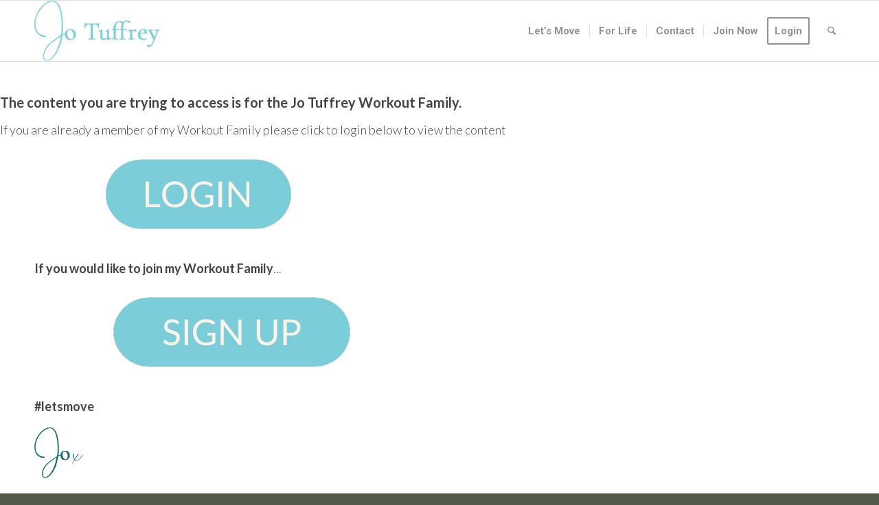

--- FILE ---
content_type: text/css
request_url: https://jotuffrey.com/wp-content/uploads/dynamic_avia/avia_posts_css/post-8296.css?ver=ver-1769027423
body_size: 455
content:
.avia-section.av-ose5w8-2b713d42fbcff093376b55c9511e0620{
background-repeat:no-repeat;
background-image:url(https://jotuffrey.com/wp-content/uploads/Masterpiece-March-banner.jpg);
background-position:50% 50%;
background-attachment:scroll;
}
.avia-section.av-ose5w8-2b713d42fbcff093376b55c9511e0620 .av-section-color-overlay{
opacity:0.9;
background-color:#03b3c6;
}

.flex_column.av-mbj7uw-2138e9eb64c8885542533019f6fe19e0{
border-radius:0px 0px 0px 0px;
padding:0px 0px 0px 0px;
}

#top .av_textblock_section.av-ko0q88-20d18c2ff82baa905e91a2915520da52 .avia_textblock{
font-size:20px;
}

.flex_column.av-grouy0-d25bb71f9f6d67e5c360eb0408dcdc0a{
border-radius:0px 0px 0px 0px;
padding:0px 0px 0px 0px;
}

.flex_column.av-1g6e54-476cfd860d2606a2c774120624ff618b{
border-radius:0px 0px 0px 0px;
padding:0px 0px 0px 0px;
}

#top .hr.hr-invisible.av-c1mlpk-6cf9b73474a486c13f25656e2af55718{
height:50px;
}

#top #wrap_all .avia-button.av-b0fv9k-2948f72445e1806b98dc60353cabfd68{
background-color:#a0db85;
border-color:#a0db85;
transition:all 0.4s ease-in-out;
}
#top #wrap_all .avia-button.av-b0fv9k-2948f72445e1806b98dc60353cabfd68:hover{
background-color:#77f4f4;
color:#ffffff;
transition:all 0.4s ease-in-out;
}
#top #wrap_all .avia-button.av-b0fv9k-2948f72445e1806b98dc60353cabfd68:hover .avia-svg-icon svg:first-child{
fill:#ffffff;
stroke:#ffffff;
}

#top .hr.hr-invisible.av-9lg3aw-8c6f4bc162d26b9cd25e9c592b5bceaf{
height:50px;
}

.avia-image-container.av-7yzr4o-dd15dece22190672a2d94c1498e04a1b img.avia_image{
box-shadow:none;
}
.avia-image-container.av-7yzr4o-dd15dece22190672a2d94c1498e04a1b .av-image-caption-overlay-center{
color:#ffffff;
}

.avia-section.av-5nwpns-64007c97d3a7667d32d29fbce17325b2{
background-color:rgba(163,198,198,0.17);
background-image:unset;
}

.flex_column.av-3q6uq0-3bbac7a19e113772d0211d7056b756ac{
border-radius:0px 0px 0px 0px;
padding:0px 0px 0px 0px;
}



--- FILE ---
content_type: text/css
request_url: https://jotuffrey.com/wp-content/uploads/csshero-static-style-enfold-child-2.css?ver=546
body_size: 5891
content:
@import url("https://fonts.googleapis.com/css?family= Lato|Montserrat|");
.page-id-20173 h1 {
  font-family: Montserrat, sans-serif !important;
  line-height: 1.2;
  font-size: 60px;
  font-weight: 100 !important;
  text-transform: uppercase !important;
  letter-spacing: 0.06rem !important;
}
.page-id-20173 h2 {
  font-family: Theano Didot, serif, sans-serif !important;
  font-family: Montserrat, sans-serif !important;
  line-height: 1.2;
  font-size: 40px;
  font-weight: 100 !important;
  text-transform: uppercase !important;
  letter-spacing: 0.06rem !important;
}
.page-id-20173 h3 {
  font-family: Montserrat, sans-serif !important;
  line-height: 1.2;
  font-size: 26px;
  font-weight: 400 !important;
  text-transform: uppercase !important;
  letter-spacing: 0.06rem !important;
}
.page-id-20173 p {
  font-family: Montserrat, sans-serif !important;
  line-height: 1.3;
  font-size: 15px;
  font-weight: 100 !important;
  text-transform: none !important;
  letter-spacing: 0.07rem !important;
}
.page-id-20173 a {
  font-family: Montserrat, sans-serif !important;
  line-height: 1.4;
  font-size: 14px;
  font-weight: 100 !important;
  text-transform: none !important;
  letter-spacing: 0.06rem !important;
}
.page-id-20027 h1 {
  font-family: Montserrat, sans-serif !important;
  line-height: 1.2;
  font-size: 60px;
  font-weight: 100 !important;
  text-transform: uppercase !important;
  letter-spacing: 0.06rem !important;
}
.page-id-20027 h2 {
  font-family: Theano Didot, serif, sans-serif !important;
  font-family: Montserrat, sans-serif !important;
  line-height: 1.2;
  font-size: 40px;
  font-weight: 100 !important;
  text-transform: uppercase !important;
  letter-spacing: 0.06rem !important;
}
.page-id-20027 h3 {
  font-family: Montserrat, sans-serif !important;
  line-height: 1.2;
  font-size: 26px;
  font-weight: 400 !important;
  text-transform: uppercase !important;
  letter-spacing: 0.06rem !important;
}
.page-id-20027 p {
  font-family: Montserrat, sans-serif !important;
  line-height: 1.3;
  font-size: 15px;
  font-weight: 100 !important;
  text-transform: none !important;
  letter-spacing: 0.07rem !important;
}
.page-id-20027 a {
  font-family: Montserrat, sans-serif !important;
  line-height: 1.4;
  font-size: 14px;
  font-weight: 100 !important;
  text-transform: none !important;
  letter-spacing: 0.06rem !important;
}
.sidebar_left.sidebar a {
  text-align: left;
  font-size: 18px !important;
}
.sidebar_left.sidebar {
  text-align: left;
}
form#rcp_registration_form fieldset.rcp_discounts_fieldset p button#rcp_apply_discount {
  color: #7ccdda !important;
  border: 1px solid #7ccdda !important;
}
#rcp_submit.rcp-button {
  background-color: #7ccdda !important;
}
.rcp_registration_total {
  display: none;
}
.flex_column.av-jyiqktjh-ba533775dcff180e2f526ba75ca00b92 {
  border-style: none !important;
  padding: 20px 20px 0px 20px;
}
.page-id-14843 .main_color .avia-fold-unfold-section .av-fold-button-container:not(.avia-button),
.main_color.avia-fold-unfold-section .av-fold-button-container:not(.avia-button) {
  color: #ffffff;
  font-size: 12px !important;
}
.page-id-17334 .avia-icon-list .iconlist_title {
  text-transform: none !important;
  font-size: 24px !important;
  font-weight: 100;
}
.page-id-18669 .avia-video {
  width: 360px;
  height: 640px !important;
}
.page-id-14991 .avia-video {
  width: 360px;
  height: 640px !important;
}
.page-id-17501 .avia-video {
  width: 360px;
  height: 640px !important;
}
.page-id-2229 .avia-video {
  width: 360px;
  height: 640px !important;
}
.page-id-15096 .avia-video {
  width: 360px;
  height: 640px !important;
}
.page-id-19572 .avia-video {
  width: 360px;
  height: 640px !important;
}
.page-id-21565 .avia-video {
  width: 360px;
  height: 640px !important;
}
.page-id-21517 .avia-video {
  width: 360px;
  height: 640px !important;
}
.page-id-21277 .avia-video {
  width: 360px;
  height: 640px !important;
}
.page-id-17044 .avia-video {
  width: 360px;
  height: 640px !important;
}
.page-id-17144 .avia-video {
  width: 360px;
  height: 640px !important;
}
.page-id-17210 .avia-video {
  width: 360px;
  height: 640px !important;
}
.page-id-17207 .avia-video {
  width: 360px;
  height: 640px !important;
}
#top.page-id-7269 #av_section_1 .av_textblock_section .avia_textblock {
  border-style: solid;
  border-width: 3px;
  border-color: #0cb4c7;
  padding: 40px;
  margin-right: 100px;
  margin-left: 100px;
  background-color: rgba(0, 0, 0, 0.42);
}
html > #top > #wrap_all > #main > div:nth-child(2) > div > main > .post-entry.post-entry-type-page.post-entry-3019 > div > div:nth-child(2) > section > div > p {
  font-size: 16px;
  font-weight: 100;
}
html > #top > #wrap_all > #main > div:nth-child(2) > div > main > .post-entry.post-entry-type-page.post-entry-3019 > div > div:nth-child(2) > section > div > p > a {
  text-decoration: underline;
}
#top.page-id-3019 #main > div.container_wrap:nth-child(2) .av_textblock_section .avia_textblock > p {
  letter-spacing: 0px;
  word-spacing: 0px;
}
html > #top > #wrap_all > #main > #register > div > div > .post-entry.post-entry-type-page.post-entry-10 > div > div:nth-child(5) > section > div > p {
  font-size: 15px;
  font-weight: 100;
}
html > #top > #wrap_all > #main > #register > div > div > .post-entry.post-entry-type-page.post-entry-10 > div > div:nth-child(5) > section > div > p > a {
  text-decoration: underline;
}
#top.page-id-7999 #av_section_4 .av_textblock_section .avia_textblock strong {
  font-size: 30px;
}
#top.page-id-7999 #av_section_3 .av_textblock_section .avia_textblock strong {
  font-size: 26px;
  font-family: Lato;
  letter-spacing: -1px;
  font-weight: 100;
}
#top.page-id-7999 #av_section_5 .av_textblock_section .avia_textblock strong {
  font-size: 26px;
  font-family: Lato;
  letter-spacing: -1px;
  font-weight: 100;
}
#top.page-id-7999 #av_section_6 .av_textblock_section .avia_textblock h2 {
  font-size: 30px;
}
#top.page-id-7999 #av_section_7 .av_textblock_section .avia_textblock strong {
  font-size: 26px;
  font-family: Lato;
  letter-spacing: -1px;
  font-weight: 100;
}
#top.page-id-7999 #av_section_4 .av_textblock_section .avia_textblock {
  font-size: 32px;
  font-weight: 200;
}
#top.page-id-7999 #av_section_8 .av_textblock_section .avia_textblock strong {
  font-size: 30px;
}
#top.page-id-7999 #av_section_6 .av_textblock_section .avia_textblock {
  font-size: 32px;
  font-weight: 200;
}
#top.page-id-7999 #av_section_8 .av_textblock_section .avia_textblock {
  font-size: 32px;
  font-weight: 200;
}
#top.page-id-7999 #av_section_9 .av_textblock_section .avia_textblock strong {
  font-size: 26px;
  font-family: Lato;
  letter-spacing: -1px;
  font-weight: 100;
}
html > #top > #wrap_all > #main > #av_section_1 > div > main > .post-entry.post-entry-type-page.post-entry-7999 > div > div > section:nth-child(1) > div > h2 > span {
  font-size: 36px;
  font-weight: 100;
}
#main .container.template-blog article .entry-title a {
  font-size: 25px;
  font-weight: 100;
}
#main aside.sidebar.sidebar_right .inner_sidebar .widget a {
  font-size: 16px;
  font-weight: 100;
}
#top.page-id-3931 #av_section_3 .av_textblock_section .avia_textblock strong {
  font-size: 30px;
}
.page-id-3931 #av_section_4 .content {
  font-weight: 200;
  font-size: 30px;
}
#top.page-id-3931 #av_section_6 .container {
  font-weight: 200;
  font-size: 30px;
}
#top.page-id-3931 #av_section_8 .container {
  font-weight: 200;
  font-size: 30px;
}
#top.page-id-3931 #av_section_5 .av_textblock_section .avia_textblock strong {
  font-size: 30px;
}
#top.page-id-3931 #av_section_7 .av_textblock_section .avia_textblock strong {
  font-size: 30px;
}
#top.page-id-3931 #av_section_9 .av_textblock_section .avia_textblock strong {
  font-size: 30px;
}
html > #top > #wrap_all > #main > #av_section_1 > div > div:nth-child(2) > main > .post-entry.post-entry-type-page.post-entry-8447 > div > section > div > h1 > span {
  font-size: 61px;
}
html > #top > #wrap_all > #main > #av_section_1 > div > div:nth-child(2) > main > .post-entry.post-entry-type-page.post-entry-8447 > div > section > div > p > span:nth-child(1) {
  font-size: 28px;
  line-height: 30px;
}
html > #top > #wrap_all > #main > #av_section_1 > div > div:nth-child(2) > main > .post-entry.post-entry-type-page.post-entry-8447 > div > section > div > p > span:nth-child(3) {
  font-size: 35px;
  font-weight: 100;
  line-height: 53px;
}
html > #top > #wrap_all > #main > #after_section_1 > div > div > .post-entry.post-entry-type-page.post-entry-8447 > div > div:nth-child(2) > div > #text-8 {
  border-style: solid;
  border-width: 1px;
  border-color: #575659;
  margin-left: -27px;
  padding-left: 27px;
  background-color: rgba(212, 212, 170, 0.34);
  font-size: 17px;
  font-weight: 100 !important;
  font-family: Rubik;
  color: #575659 !important;
  letter-spacing: 1px;
  text-decoration: none;
  font-style: normal;
  text-transform: none;
  line-height: 27px;
}
#main aside.sidebar.sidebar_right .inner_sidebar .widget a:hover {
  color: #0cb4c7;
}
html > #top > #wrap_all > #main > #after_section_1 > div > div > .post-entry.post-entry-type-page.post-entry-2229 > div > div:nth-child(2) > div > #text-7 {
  font-size: 17px;
  line-height: 25px;
  font-family: Lato;
  font-weight: 400 !important;
  color: #8c8f94;
}
.avia-content-slider .slide-meta time {
  visibility: hidden;
}
#top.page-id-8447 #av_section_2 .avia-content-slider:not(.avia-content-slider-element-container) .entry-content-header h3 {
  text-transform: none;
  letter-spacing: -1px;
  font-size: 22px;
  font-weight: 100;
  line-height: 28px;
}
#top.page-id-8447 #after_section_1 .template-blog .entry-content-wrapper .entry-content p {
  text-align: left;
  font-size: 18px;
  line-height: 31px;
}
#top.page-id-8447 #av_section_2 {
  margin-top: -63px;
}
html > #top > #wrap_all > #main > #after_section_1 > div > div > .post-entry.post-entry-type-page.post-entry-8447 > div > div:nth-child(2) {
  background-color: rgba(0, 0, 0, 0) !important;
  border-color: #dddddd;
  border-style: solid;
  border-width: 1px;
  padding-left: 14px;
  padding-right: 14px;
  padding-top: 0px;
}
#top.single-post #main > div.container_wrap:nth-child(2) .avia-button.avia-button-fullwidth {
  line-height: 27px;
  padding: 13px;
}
#main aside.sidebar.sidebar_right .inner_sidebar .widget h3:not(.widget-title) {
  text-transform: uppercase;
  letter-spacing: 0px;
  text-align: left;
}
html > #top > #wrap_all > #main > div:nth-child(2) > div > aside > div > #text-11 > div > p > a > span {
  background-color: rgba(0, 0, 0, 0);
}
html > #top > #wrap_all > #main > div:nth-child(2) > div > aside > div > #text-11 > div > p > a > img {
  margin-top: -58px;
}
html > #top > #wrap_all > #main > div:nth-child(2) > div > aside > div > #text-11 > div > p > a > span:hover {
  background-color: rgba(0, 0, 0, 0);
}
html > #top > #wrap_all > #main > div:nth-child(2) > div > aside > div > #text-11 > div > p > a:hover {
  background-color: rgba(0, 0, 0, 0);
}
.avia-menu.av_menu_icon_beside {
  padding-right: 5px;
}
#top.page-id-8394 #after_section_1 .av-masonry .av-masonry-date {
  display: none;
}
html > #top > #wrap_all > #main > #av_section_1 > div > div:nth-child(2) > main > .post-entry.post-entry-type-page.post-entry-9410 > div > div > section > div > p:nth-child(1) > span {
  font-size: 66px;
  line-height: 36px;
  font-weight: 100;
}
html > #top > #wrap_all > #main > #av_section_1 > div > div:nth-child(2) > main > .post-entry.post-entry-type-page.post-entry-9410 > div > div > section > div > p:nth-child(2) > span {
  font-size: 36px;
  font-weight: 100;
}
html > #top > #wrap_all > #main > #av_section_1 > div > div:nth-child(2) > main > .post-entry.post-entry-type-page.post-entry-9410 > div > div {
  background-color: rgba(121, 132, 145, 0.47);
  border-color: rgba(255, 255, 255, 0.52);
  border-style: solid;
  border-width: 2px;
}
html > #top > #wrap_all > #main > #av_section_1 > div > div:nth-child(2) > main > .post-entry.post-entry-type-page.post-entry-10 > div > div {
  background-color: rgba(121, 132, 145, 0.47);
  border-color: rgba(255, 255, 255, 0.52);
  border-style: solid;
  border-width: 2px;
}
html > #top > #wrap_all > #main > #av_section_1 > div > div:nth-child(2) > main > .post-entry.post-entry-type-page.post-entry-10 > div > div > section > div > p:nth-child(1) > span {
  font-size: 66px;
  line-height: 36px;
  font-weight: 100;
}
html > #top > #wrap_all > #main > #av_section_1 > div > div:nth-child(2) > main > .post-entry.post-entry-type-page.post-entry-10 > div > div > section > div > p:nth-child(2) > span {
  font-size: 36px;
  font-weight: 100;
}
html > #top > #wrap_all > #main > #av_section_1 > div > main > .post-entry.post-entry-type-page.post-entry-4641 > div > section > div > p:nth-child(3) > strong > span {
  font-size: 23px;
}
html > #top > #wrap_all > #main > #av_section_1 > div > main > .post-entry.post-entry-type-page.post-entry-4641 > div > section > div > p:nth-child(4) > strong > span {
  font-size: 24px;
}
html > #top > #wrap_all > #main > #av_section_1 > div > main > .post-entry.post-entry-type-page.post-entry-4641 > div > section > div > p:nth-child(5) > strong > span {
  font-size: 24px;
}
html > #top > #wrap_all > #main > #av_section_1 > div > main > .post-entry.post-entry-type-page.post-entry-4641 > div > div > section > div > h1 > span {
  font-weight: 900;
}
html > #top > #wrap_all > #main > #av_section_1 > div > main > .post-entry.post-entry-type-page.post-entry-4641 > div > div > section > div > h2 > span {
  font-weight: 900;
}
#top.page-id-4641 #av_section_1 .av_textblock_section .avia_textblock > p {
  font-size: 24px;
}
html > #top > #wrap_all > #main > #after_section_1 > div > div > .post-entry.post-entry-type-page.post-entry-2229 > div > div:nth-child(1) > section > div > h3 > div:nth-child(11) > p > strong > strong > span {
  font-weight: 100;
}
#top.page-id-2229 #after_section_1 .av_textblock_section .avia_textblock p {
  font-weight: 100;
}
html > #top > #wrap_all > #main > #after_section_1 > div > div > .post-entry.post-entry-type-page.post-entry-2229 > div > div > section > div > div:nth-child(10) > p > strong > strong > span {
  font-weight: 100;
}
#top.page-id-2229 #av_section_2 .av_textblock_section .avia_textblock > p {
  font-weight: 100;
}
#top.page-id-2229 #av_section_3 .av_textblock_section .avia_textblock > p {
  font-weight: 100;
}
#top.page-id-2229 #av_section_4 .av_textblock_section .avia_textblock > p {
  font-weight: 100;
}
#top.page-id-2229 #av_section_5 .av_textblock_section .avia_textblock > p {
  font-weight: 100;
}
#top.page-id-2229 #av_section_6 .av_textblock_section .avia_textblock > p {
  font-weight: 100;
}
#top.page-id-2229 #av_section_7 .av_textblock_section .avia_textblock > p {
  font-weight: 100;
}
#top.page-id-10164 #av_section_3 .av_textblock_section .avia_textblock strong {
  font-size: 30px;
}
#top.page-id-10164 #av_section_5 .av_textblock_section .avia_textblock strong {
  font-size: 30px;
}
#top.page-id-10164 #av_section_7 .av_textblock_section .avia_textblock strong {
  font-size: 30px;
}
#top.page-id-10164 #av_section_2 .av_textblock_section .avia_textblock strong {
  font-size: 30px;
}
#top.page-id-10164 #av_section_4 .av_textblock_section .avia_textblock strong {
  font-size: 30px;
}
#top.page-id-10164 #av_section_6 .av_textblock_section .avia_textblock strong {
  font-size: 30px;
}
#top.page-id-10164 #av_section_5 .av_textblock_section .avia_textblock > p {
  font-size: 30px;
  line-height: 43px;
}
#top.page-id-10164 #av_section_7 .av_textblock_section .avia_textblock > p {
  font-size: 30px;
  line-height: 43px;
}
#top.page-id-10164 #av_section_3 .av_textblock_section .avia_textblock > p {
  font-size: 30px;
  line-height: 43px;
}
#top.page-id-3931 #av_section_2 .av_textblock_section .avia_textblock strong {
  font-size: 30px;
}
#top.page-id-3931 #av_section_4 .av_textblock_section .avia_textblock strong {
  font-size: 30px;
}
#top.page-id-3931 #av_section_6 .av_textblock_section .avia_textblock strong {
  font-size: 30px;
}
#top.page-id-3931 #av_section_4 .av_textblock_section .avia_textblock > p {
  font-size: 18px;
  line-height: 30px;
  font-weight: 100;
}
#top.page-id-3931 #av_section_3 .av_textblock_section .avia_textblock > p {
  font-size: 30px;
  line-height: 40px;
  font-weight: 300;
}
#top.page-id-3931 #av_section_5 .av_textblock_section .avia_textblock > p {
  font-size: 30px;
  line-height: 40px;
  font-weight: 300;
}
#top.page-id-3931 #av_section_6 .av_textblock_section .avia_textblock > p {
  font-size: 18px;
  line-height: 30px;
  font-weight: 100;
}
#top.page-id-3931 #av_section_7 .av_textblock_section .avia_textblock > p {
  font-size: 30px;
  line-height: 40px;
  font-weight: 300;
}
#top.page-id-3931 #av_section_8 .av_textblock_section .avia_textblock > p {
  font-size: 18px;
  line-height: 30px;
  font-weight: 100;
}
#top.page-id-10466 #av_section_1 .avia-image-container img {
  margin-top: -500px;
  transform: scale(1.24);
}
#top .flex_column.av-krvz7q8q-12023cb8e5d275bf09060c0a8323294e {
  margin-right: -40px;
}
#top .flex_column.av-3s8rapu-e8814990d36218464ba6ea1cd608cf2c {
  margin-right: 5px;
}
#top .flex_column.av-krvz7q8q-f3ebfc7b8adcce2c9b3fb49f46ff4894 {
  margin-right: 5px;
}
#top .flex_column.av-30228f6-d7f44e58a79efafa5ca5d9461a2fe8c6 {
  margin-right: 5px;
}
#top .flex_column.av-28xgwua-c293ac71695ddab1ec0b558d8f846778 {
  margin-right: 5px;
}
#top .flex_column.av-1btroea-6da363fcb089dd515f671c296f7cb12e {
  margin-right: -20px;
}
#top.page-id-10466 #av_section_1 .av_textblock_section .avia_textblock h1 {
  font-size: 45px;
}
html > #top > #wrap_all > #main > #av_section_1 > div > main > .post-entry.post-entry-type-page.post-entry-10466 > div > div:nth-child(1) > section:nth-child(2) > div > p {
  font-size: 25px;
}
#top .flex_column.av-10bkeua-7695e8869cc6e0b5f3ffe7830ee4e27d {
  font-size: 28px;
  font-weight: 100;
  color: #000000;
  margin-right: -14px;
  margin-left: 72px;
}
#top .flex_column.av-22q4hu-da9bf0eda777792a6672c836cbb0f37e {
  margin-right: -77px;
  margin-left: 39px;
}
html > #top > #wrap_all > #main > #av_section_1 > div > div > main > .post-entry.post-entry-type-page.post-entry-10466 > div > div:nth-child(1) > section:nth-child(1) > div > p {
  font-size: 25px;
  font-weight: 100;
  color: #000000;
}
#top .flex_column.av-1sh91eq-fc76252ac0908fa353dceb62e775245f {
  margin-top: -61px;
}
#top .flex_column.av-30ntz6-e9a33dba738423a190baea7beaab5439 {
  margin-top: -21px;
}
#top.page-id-10466 #av_section_2 .av_textblock_section .avia_textblock > p {
  font-size: 25px;
  line-height: 50px;
  font-weight: 100;
  color: #444444;
  margin-right: 15px;
  margin-top: 15px;
}
html > #top > #wrap_all > #main > #av_section_2 > div:nth-child(2) > div > .post-entry.post-entry-type-page.post-entry-10466 > div > div:nth-child(1) > section > div > p {
  margin-left: 42px;
}
#top.page-id-10466 #av_section_3 {
  margin-top: -21px;
  margin-bottom: -10px;
}
html > #top > #wrap_all > #main > #av_section_2 > div > div > .post-entry.post-entry-type-page.post-entry-10466 > div > div:nth-child(6) > section > div > p {
  margin-left: 100px;
  margin-right: -13px;
  background-color: rgba(224, 136, 236, 0.06);
}
html > #top > #wrap_all > #main > #av_section_2 > div > div > .post-entry.post-entry-type-page.post-entry-10466 > div > div:nth-child(7) > section > div > p {
  margin-left: 68px;
  background-color: rgba(224, 136, 236, 0.06);
  margin-right: 55px;
}
.main_color b {
  margin-top: -40px;
}
html > #top > #wrap_all > #main > #av_section_2 > div > div > .post-entry.post-entry-type-page.post-entry-10466 > div > section > div > p:nth-child(3) {
  font-weight: 100;
}
html > #top > #wrap_all > #main > #av_section_3 > div > div > .post-entry.post-entry-type-page.post-entry-10466 > div > div:nth-child(7) {
  font-size: 28px;
}
html > #top > #wrap_all > #main > #av_section_3 > div > div > .post-entry.post-entry-type-page.post-entry-10466 > div > div:nth-child(6) > section > div > p {
  font-size: 28px;
  line-height: 52px;
}
#top.page-id-10466 #av_section_4 .content {
  margin-bottom: -68px;
}
html > #top > #wrap_all > #main > #av_section_3 > div > div > .post-entry.post-entry-type-page.post-entry-10466 > div > div:nth-child(7) > section > div > p {
  line-height: 52px;
}
html > #top > #wrap_all > #main > #av_section_6 > div > div > .post-entry.post-entry-type-page.post-entry-10466 > div > div:nth-child(1) > section > div > p:nth-child(1) {
  color: #ea9fe9;
  font-weight: 100;
  margin-top: 10px;
  margin-bottom: -48px;
}
html > #top > #wrap_all > #main > #av_section_6 > div > div > .post-entry.post-entry-type-page.post-entry-10466 > div > div:nth-child(11) > section > div > p:nth-child(1) {
  color: #0cb4c7;
  font-weight: 100;
  margin-top: 10px;
  margin-bottom: -48px;
}
html > #top > #wrap_all > #main > #av_section_5 > div > div > .post-entry.post-entry-type-page.post-entry-10466 > div > div:nth-child(1) > section > div > p:nth-child(1) {
  margin-top: -16px;
  padding-top: -3px;
}
#top.page-id-10466 #av_section_5 .av_textblock_section .avia_textblock h2 {
  margin-top: 13px;
}
#top.page-id-10466 #av_section_6 .content {
  margin-top: -6px;
  margin-bottom: -64px;
}
html > #top > #wrap_all > #main > #av_section_7 > div > div > .post-entry.post-entry-type-page.post-entry-10466 > div > div:nth-child(1) > section > div > h2 {
  margin-top: -6px;
}
html > #top > #wrap_all > #main > #av_section_10 > div > div > .post-entry.post-entry-type-page.post-entry-10466 > div > div:nth-child(1) > section > div > h2 {
  margin-top: 18px;
}
html > #top > #wrap_all > #main > #av_section_12 > div > div > .post-entry.post-entry-type-page.post-entry-10466 > div > div:nth-child(1) > section > div > h2 {
  margin-top: -79px;
}
#top.page-id-10 #register .av_textblock_section .avia_textblock > p {
  font-size: 21px;
  line-height: 28px;
}
#top.page-id-10 #register .av_textblock_section .avia_textblock strong {
  font-size: 19px;
}
html > #top > #wrap_all > #main > #register > div > div > .post-entry.post-entry-type-page.post-entry-10 > div > div:nth-child(5) > section > div > p:nth-child(3) > strong {
  font-size: 18px;
}
html > #top > #wrap_all > #main > #register > div > div > .post-entry.post-entry-type-page.post-entry-10 > div > div:nth-child(5) > section > div > p:nth-child(3) {
  font-size: 18px;
  font-weight: 100;
}
html > #top > #wrap_all > #main > #register > div > div > .post-entry.post-entry-type-page.post-entry-10 > div > div:nth-child(5) > section > div > p:nth-child(5) {
  font-size: 18px;
  font-weight: 100;
}
html > #top > #wrap_all > #main > #register > div > div > .post-entry.post-entry-type-page.post-entry-10 > div > div:nth-child(5) > section > div > p:nth-child(9) {
  font-size: 19px;
  font-weight: 100;
}
html > #top > #wrap_all > #main > #register > div > div > .post-entry.post-entry-type-page.post-entry-10 > div > div:nth-child(5) > section > div > p:nth-child(10) > span {
  font-weight: 100;
  font-size: 18px;
}
html > #top > #wrap_all > #main > #av_section_11 > div > div > .post-entry.post-entry-type-page.post-entry-10466 > div > section > div > h2 {
  margin-top: 18px;
  margin-bottom: 42px;
}
#top.page-id-10466 #av_section_9 .av_textblock_section .avia_textblock > p {
  margin-bottom: -56px;
}
html > #top > #wrap_all > #main > #av-tab-section-1 > div > div:nth-child(1) > a:nth-child(1) > span:nth-child(2) > span {
  color: #000000;
  font-size: 15px;
}
html > #top > #wrap_all > #main > #av-tab-section-1 > div > div:nth-child(1) > a:nth-child(3) > span:nth-child(2) > span {
  color: #000000;
  font-size: 15px;
}
html > #top > #wrap_all > #main > #av-tab-section-1 > div > div:nth-child(1) > a:nth-child(4) > span:nth-child(2) > span {
  color: #000000;
  font-size: 15px;
}
html > #top > #wrap_all > #main > #av-tab-section-1 > div > div:nth-child(1) > a:nth-child(5) > span:nth-child(2) > span {
  color: #000000;
  font-size: 15px;
}
html > #top > #wrap_all > #main > #av-tab-section-1 > div > div:nth-child(1) > a:nth-child(6) > span:nth-child(2) > span {
  color: #000000;
  font-size: 15px;
}
html > #top > #wrap_all > #main > #av-tab-section-1 > div > div:nth-child(1) > a:nth-child(2) > span:nth-child(2) > span {
  color: #000000;
  font-size: 15px;
}
html > #top > #wrap_all > #main > #av_section_5 > div > div > .post-entry.post-entry-type-page.post-entry-1220 > div > div:nth-child(2) {
  padding: 2px;
}
#top.page-id-1341 #av_section_1 .avia-button:not(.avia-button-fullwidth) {
  margin-right: -720px;
  margin-top: 30px;
}
html > #top > #wrap_all > #main > #after_section_4 > div > div > .post-entry.post-entry-type-page.post-entry-2319 > div > div:nth-child(4) > section > div > h2 {
  margin-right: -100px;
}
html > #top > #wrap_all > #main > #after_section_4 > div {
  margin-top: 0px;
  margin-right: -63px;
}
html > #top > #wrap_all > #main > #after_section_4 > div > div {
  margin-left: -220px;
}
html > #top > #wrap_all > #main > #av-tab-section-1 > div > div:nth-child(1) {
  padding-bottom: 15px;
}
html > #top > #wrap_all > #main > #av_section_9 > div > div > .post-entry.post-entry-type-page.post-entry-10466 > div > section > div > p {
  margin-bottom: -82px;
}
html > #top > #wrap_all > #main > #av_section_9 > div > div > .post-entry.post-entry-type-page.post-entry-10466 > div > section > div > h2 > img {
  position: relative;
  bottom: -10px;
  right: 0px;
}
html > #top > #wrap_all > #main > #av_section_4 > div > div > .post-entry.post-entry-type-page.post-entry-10466 > div > div:nth-child(6) > section > div > p {
  margin-left: -100px;
}
html > #top > #wrap_all > #main > #av_section_3 > div > div {
  margin-top: -11px;
  margin-bottom: -98px;
}
html > #top > #wrap_all > #main > #av_section_3 > div > div > .post-entry.post-entry-type-page.post-entry-10697 > div > section > div > h2 > img {
  position: relative;
  top: 8px;
}
html > #top > #wrap_all > #main > #av_section_3 > div > div {
  margin-bottom: -79px;
}
html > #top > #wrap_all > #main > #register > div > div > .post-entry.post-entry-type-page.post-entry-10466 > div > div:nth-child(3) > section > div > #rcp_registration_form > div:nth-child(5) > table > thead > tr > th:nth-child(1) {
  color: #ffffff;
}
#top.page-id-9720 #after_section_1 .av_textblock_section .avia_textblock p {
  font-weight: 100;
}
html > #top > #wrap_all > #main > #av_section_1 > div > div > main > .post-entry.post-entry-type-page.post-entry-10466 > div > div:nth-child(1) > section:nth-child(1) > div > p:nth-child(1) > strong > span {
  font-size: 19px;
}
html > #top > #wrap_all > #main > #av_section_1 > div > div > main > .post-entry.post-entry-type-page.post-entry-10466 > div > div:nth-child(1) > section:nth-child(1) > div > h1 {
  margin-top: 31px;
}
html > #top > #wrap_all > #main > #av_section_3 > div > div > .post-entry.post-entry-type-page.post-entry-10697 > div {
  margin-bottom: -24px;
}
html > #top > #wrap_all > #main > #av_section_3 > div > div > .post-entry.post-entry-type-page.post-entry-10466 > div > section > div > h2 {
  margin-bottom: 78px;
}
#top.page-id-10466 #av_section_9 .av_textblock_section .avia_textblock > p {
  margin-bottom: 7px;
}
#top.page-id-10466 #av_section_10 .content {
  margin-bottom: -3px;
}
#main .container.template-blog article .entry-content .wp-caption .wp-caption-text {
  line-height: 29px;
  font-size: 15px;
  font-weight: 100;
}
html > #top > #wrap_all > #main > #av_section_4 > div > div > .post-entry.post-entry-type-page.post-entry-11815 > div > div > section:nth-child(1) > div > h2 > strong {
  font-size: 40px;
  line-height: 44px;
  font-weight: 100;
}
html > #top > #wrap_all > #main > #av_section_5 > div > div > .post-entry.post-entry-type-page.post-entry-11815 > div > div:nth-child(1) > section > div > h2 > strong {
  font-weight: 100;
  font-size: 40px;
  line-height: 44px;
}
html > #top > #wrap_all > #main > #av_section_3 > div > div > .post-entry.post-entry-type-page.post-entry-11969 > div > section > div > h2 {
  margin-top: -30px;
}
html > #top > #wrap_all > #main > #av_section_1 > div > div > main > .post-entry.post-entry-type-page.post-entry-11969 > div > div:nth-child(1) > section:nth-child(1) > div > h1 {
  font-family: Raleway !important;
  font-weight: 900;
}
html > #top > #wrap_all > #main > #av-tab-section-1 > div > div:nth-child(1) {
  margin-top: -60px;
}
html > #top > #wrap_all > #main > #av_section_10 {
  margin-top: -43px;
  margin-bottom: -55px;
}
html > #top > #wrap_all > #main > #av_section_10 > div > div > .post-entry.post-entry-type-page.post-entry-11969 > div > section > div > h2 > img {
  transform-origin: center;
  transform: scale(0.84) translate(0px, 40px);
}
html > #top > #wrap_all > #main > #av_section_1 > div > div > main > .post-entry.post-entry-type-page.post-entry-11969 > div > div:nth-child(1) > section:nth-child(1) > div > h1 > span {
  font-family: Arial, Helvetica, sans-serif !important;
  font-size: 47px;
}
html > #top > #wrap_all > #main > #av_section_3 > div > div > .post-entry.post-entry-type-page.post-entry-10697 > div {
  margin-bottom: 8px;
}
html > #top > #wrap_all > #main > #av_section_6 > div > div > .post-entry.post-entry-type-page.post-entry-11969 > div > div:nth-child(1) > section > div > p:nth-child(1) > strong > span {
  font-size: 30px;
}
html > #top > #wrap_all > #main > #av_section_12 > div > div > .post-entry.post-entry-type-page.post-entry-11969 > div > section > div > p > strong > span {
  font-size: 30px;
}
html > #top > #wrap_all > #main > #av_section_1 > div > div > main > .post-entry.post-entry-type-page.post-entry-11969 > div > div:nth-child(1) > section:nth-child(1) > div > p:nth-child(2) {
  margin-right: 21px;
}
html > #top > #wrap_all > #main > #av_section_1 > div > div > main > .post-entry.post-entry-type-page.post-entry-11969 > div > div:nth-child(1) > section:nth-child(2) > div > p:nth-child(1) > img {
  margin-top: 18px;
}
html > #top > #wrap_all > #main > #av_section_1 > div > div > main > .post-entry.post-entry-type-page.post-entry-11969 > div > div:nth-child(1) > section:nth-child(2) > div > p:nth-child(2) {
  margin-top: -17px;
  font-size: 15px;
}
html > #top > #wrap_all > #main > #av_section_14 > div > div > .post-entry.post-entry-type-page.post-entry-11969 > div > div:nth-child(2) > div > div > div > img {
  margin-top: -100px;
  transform: scale(1.22);
}
html > #top > #wrap_all > #main > #av_section_6 > div:nth-child(2) > div > .post-entry.post-entry-type-page.post-entry-11969 > div > div:nth-child(3) > section > div > p {
  font-size: 17px;
  line-height: 26px;
}
html > #top > #wrap_all > #main > #av_section_6 > div:nth-child(2) > div > .post-entry.post-entry-type-page.post-entry-11969 > div > div:nth-child(4) > section > div > p > strong {
  font-size: 17px;
  line-height: 26px;
}
html > #top > #wrap_all > #main > #av_section_6 > div:nth-child(2) > div > .post-entry.post-entry-type-page.post-entry-11969 > div > div:nth-child(5) > section > div > p {
  font-size: 17px;
  line-height: 26px;
}
html > #top > #wrap_all > #main > #av_section_6 > div:nth-child(2) > div > .post-entry.post-entry-type-page.post-entry-11969 > div > div:nth-child(8) > section > div > p {
  font-size: 17px;
  line-height: 26px;
}
html > #top > #wrap_all > #main > #av_section_6 > div:nth-child(2) > div > .post-entry.post-entry-type-page.post-entry-11969 > div > div:nth-child(9) > section > div > p {
  font-size: 17px;
  line-height: 26px;
}
#top.page-id-11969 #after_section_2 .content {
  display: none;
}
html > #top > #wrap_all > #main > #av_section_8 > div > div {
  margin-top: -53px;
}
html > #top > #wrap_all > #main > #av_section_9 > div > div {
  margin-top: -34px;
}
html > #top > #wrap_all > #main > #av_section_8 > div > div > .post-entry.post-entry-type-page.post-entry-11969 > div > section > div {
  margin-top: 46px;
}
html > #top > #wrap_all > #main > #av_section_8 > div {
  margin-top: 41px;
}
html > #top > #wrap_all > #main > #after_section_1 > div > div {
  margin-top: -100px;
}
html > #top > #wrap_all > #main > #av_section_1 > div > main > .post-entry.post-entry-type-page.post-entry-11969 > div > div > section:nth-child(1) > div > h1 > span {
  font-weight: 900;
  letter-spacing: 0px;
}
html > #top > #wrap_all > #main > #av-tab-section-1 > div > div:nth-child(1) {
  margin-top: -27px;
}
.page-id-11969 #av_section_8 {
  margin-top: -51px;
  margin-bottom: -69px;
}
.page-id-2229 .flex_column.avia-link-column {
  margin-top: 80px;
}
.page-id-9720 #after_section_1 .container {
  margin-top: 60px;
}
.page-id-8447 #after_section_1 .content {
  margin-top: 0px;
}
#top.page-id-8447 #after_section_1 .content {
  margin-top: 0px !important;
}
.page-id-9312 #after_section_1 .content {
  margin-top: 0px;
  padding-top: 150px;
}
.page-id-2229 #after_section_1 .content {
  padding-top: 130px;
}
html > #top > #wrap_all > #main > #after_section_1 > div > div {
  padding-top: 100px;
}
#top.page-id-11969 #av_section_1 .av_textblock_section .avia_textblock a {
  position: relative;
  left: -167px;
}
#top.page-id-11969 #av_section_1 .av_textblock_section .avia_textblock > p {
  font-size: 20px;
  line-height: 32px;
}
html > #top > #wrap_all > #main > #av_section_6 > div:nth-child(2) > div > .post-entry.post-entry-type-page.post-entry-11969 > div > div:nth-child(4) > section > div > p {
  font-size: 17px;
  line-height: 26px;
}
html > #top > #wrap_all > #main > #register > div > div > .post-entry.post-entry-type-page.post-entry-10 > div > div:nth-child(6) > section > div > #rcp_registration_form > div:nth-child(5) > table > thead > tr > th:nth-child(1) {
  color: #F8F8F8;
}
html > #top > #wrap_all > #main > #av_section_1 > div > main > .post-entry.post-entry-type-page.post-entry-11969 > div > div > section:nth-child(2) > div > div:nth-child(3) > div > a {
  margin-left: -120px;
}
html > #top > #wrap_all > #main > #register > div > div > .post-entry.post-entry-type-page.post-entry-11969 > div > div:nth-child(2) > section > div > #rcp_registration_form > div:nth-child(5) > table > thead > tr > th:nth-child(1) {
  color: #F8F8F8;
}
html > #top > #wrap_all > #main > #av_section_6 > div > div:nth-child(2) > div > .post-entry.post-entry-type-page.post-entry-9410 > div > div:nth-child(2) > div:nth-child(2) > a {
  border-radius: 10px;
  padding: 18px;
  font-size: 13px;
}
html > #top > #wrap_all > #main > #av_section_6 > div > div:nth-child(2) > div > .post-entry.post-entry-type-page.post-entry-9410 > div > div:nth-child(2) > div:nth-child(2) > a > span {
  font-size: 21px;
  font-weight: 800;
}
.main_color.iconbox_top .iconbox_content {
  border-radius: 28px;
  background-color: #DAF1FF;
}
.page-id-9410 #after_section_3 .av_textblock_section .avia_textblock strong {
  font-size: 32px;
  line-height: 23px !important;
  color: #ffffff;
  font-weight: 100;
  font-family: Arial, Helvetica, sans-serif;
}
#top.page-id-9410 #after_section_3 .avia-button:not(.avia-button-fullwidth) {
  border-radius: 16px;
  background-color: rgba(255, 255, 255, 0.47);
  border-width: 1px;
  border-color: #0cb4c7;
  margin-bottom: 41px;
  margin-top: 15px;
  padding: 21px;
}
#top.page-id-9410 #after_section_3 .avia-button:not(.avia-button-fullwidth) span.avia_iconbox_title {
  color: rgba(63, 63, 63, 0.78);
  font-family: Arial, Helvetica, sans-serif;
  font-weight: 100;
  line-height: 19px;
  font-size: 20px;
  letter-spacing: 0px;
}
html > #top > #wrap_all > #main > #after_section_3 > div > div > .post-entry.post-entry-type-page.post-entry-9410 > div > div:nth-child(1):hover {
  background-color: rgba(12, 180, 199, 0.53) !important;
}
html > #top > #wrap_all > #main > #after_section_3 > div > div > .post-entry.post-entry-type-page.post-entry-9410 > div > div:nth-child(2):hover {
  background-color: rgba(12, 201, 15, 0.49);
}
html > #top > #wrap_all > #main > #after_section_3 > div > div > .post-entry.post-entry-type-page.post-entry-9410 > div > div:nth-child(6):hover {
  background-color: rgba(232, 127, 232, 0.47);
}
html > #top > #wrap_all > #main > #after_section_3 > div > div > .post-entry.post-entry-type-page.post-entry-9410 > div > div:nth-child(5):hover {
  background-color: rgba(226, 83, 220, 0.32);
}
#top.page-id-9410 #av_section_10 .hr .av-seperator-icon {
  color: #0cb4c7;
}
#top.page-id-13419 #av_section_1 .av_textblock_section .avia_textblock h1 {
  line-height: 60px;
  font-size: 63px;
  font-weight: 100;
  color: #0cb4c7;
}
html > #top > #wrap_all > #main > #av_section_1 > div > main > .post-entry.post-entry-type-page.post-entry-13419 > div > div > section > div > h1:nth-child(2) {
  color: #696969;
}
html > #top > #wrap_all > #main > #after_section_1 > div > div > .post-entry.post-entry-type-page.post-entry-13419 > div {
  font-size: 22px;
}
html > #top > #wrap_all > #main > #after_section_2 > div > div > .post-entry.post-entry-type-page.post-entry-13419 > div {
  font-size: 22px;
}
html > #top > #wrap_all > #main > #after_section_3 > div > div > .post-entry.post-entry-type-page.post-entry-13419 > div > section > div {
  font-size: 22px;
}
html > #top > #wrap_all > #main > #after_section_4 > div > div > .post-entry.post-entry-type-page.post-entry-13419 > div {
  font-size: 22px;
}
html > #top > #wrap_all > #main > #after_section_2 > div > div > .post-entry.post-entry-type-page.post-entry-9410 > div > div:nth-child(3) > section > div > h2:nth-child(2) {
  font-weight: 900;
  color: rgba(68, 68, 68, 0.78) !important;
  font-size: 40px !important;
  font-family: Tahoma, Geneva, sans-serif;
}
html > #top > #wrap_all > #main > #av_section_1 > div > main > .post-entry.post-entry-type-page.post-entry-9410 > div > div > section > div > div:nth-child(5) > div > div {
  margin-left: -210px;
}
.page-id-13574 #after_section_3 .av_textblock_section .avia_textblock h2 {
  font-weight: 900;
  color: rgba(68, 68, 68, 0.78) !important;
  font-size: 40px !important;
  font-family: Tahoma, Geneva, sans-serif;
}
#top.page-id-13574 #av_section_7 .av_textblock_section .avia_textblock h2 {
  font-weight: 900;
  color: rgba(68, 68, 68, 0.78) !important;
  font-size: 40px !important;
  font-family: Tahoma, Geneva, sans-serif;
}
#top.page-id-13574 #av_section_13 .av_textblock_section .avia_textblock h2 {
  font-weight: 900;
  color: rgba(68, 68, 68, 0.78) !important;
  font-size: 40px !important;
  font-family: Tahoma, Geneva, sans-serif;
}
#top.page-id-13574 #after_section_16 .av_textblock_section .avia_textblock h2 {
  font-weight: 900;
  color: rgba(68, 68, 68, 0.78) !important;
  font-size: 40px !important;
  font-family: Tahoma, Geneva, sans-serif;
}
html > #top > #wrap_all > #main > #av_section_2 > div > div > .post-entry.post-entry-type-page.post-entry-13574 > div > div > section > div > h1 > span {
  font-weight: 900;
  color: rgba(68, 68, 68, 0.78) !important;
  font-size: 68px !important;
  line-height: 77px;
  font-family: Tahoma, Geneva, sans-serif;
}
html > #top > #wrap_all > #main > #av_section_2 > div > div > .post-entry.post-entry-type-page.post-entry-13574 > div > div > section > div > div:nth-child(5) > div > div {
  margin-left: -210px;
}
html > #top > #wrap_all > #main > #av_section_2 > div > div > .post-entry.post-entry-type-page.post-entry-13574 > div > div > section > div > p:nth-child(1) {
  color: #0cb4c7;
  font-weight: 100;
  margin-top: 28px;
  margin-bottom: -42px;
}
#top.page-id-13574 #av_section_3 .avia-image-container img {
  margin-top: 11px;
}
.page-id-13574 .flex_column.avia-link-column:hover {
  background-color: rgba(12, 180, 199, 0.74);
}
#top.page-id-13574 #after_section_4 .av_textblock_section .avia_textblock strong {
  color: #5d5d5d;
  font-size: 37px;
  font-weight: 100;
}
#top.page-id-13574 #after_section_4 .avia-button:not(.avia-button-fullwidth) {
  background-color: #0cb4c7;
  margin-top: 13px;
  margin-bottom: 41px;
  border-radius: 11px;
  border-width: 1px;
  border-color: #ffffff;
}
#top.page-id-13574 #av_section_4 {
  margin-bottom: -59px;
}
html > #top > #wrap_all > #main > #after_section_4 > div > div {
  margin-left: -370px !important;
}
body .flex_column.avia-link-column {
  line-height: 48px;
}
#top.page-id-13574 #av_section_5 .av_textblock_section .avia_textblock strong {
  font-size: 32px;
  color: #3d3d3d;
}
#top.page-id-13574 #av_section_5 .avia-button:not(.avia-button-fullwidth) {
  background-color: #0cb4c7;
  border-radius: 11px;
}
html > #top > #wrap_all > #main > #av_section_5 > div > div > .post-entry.post-entry-type-page.post-entry-13574 > div > div:nth-child(2):hover {
  background-color: rgba(12, 201, 15, 0.38);
}
html > #top > #wrap_all > #main > #av_section_5 > div > div > .post-entry.post-entry-type-page.post-entry-13574 > div > div:nth-child(3):hover {
  background-color: rgba(226, 91, 83, 0.34);
}
html > #top > #wrap_all > #main > #av_section_5 > div > div > .post-entry.post-entry-type-page.post-entry-13574 > div > div:nth-child(4):hover {
  background-color: rgba(232, 127, 232, 0.42);
}
html > #top > #wrap_all > #main > #register > div > div > .post-entry.post-entry-type-page.post-entry-13574 > div > div:nth-child(1) > section > div > h2 > span {
  font-weight: 900;
  color: rgba(68, 68, 68, 0.78) !important;
  font-size: 40px !important;
  font-family: Tahoma, Geneva, sans-serif;
}
html > #top > #wrap_all > #main > #register > div > div > .post-entry.post-entry-type-page.post-entry-13574 > div > div:nth-child(2) > section > div > #rcp_registration_form > div:nth-child(5) > table > thead > tr > th:nth-child(1) {
  color: #ffffff;
}
html > #top > #wrap_all > #main > #register > div > div > .post-entry.post-entry-type-page.post-entry-13574 > div > div:nth-child(2) > section > div > #rcp_registration_form > div:nth-child(5) > table {
  border-style: solid;
  border-width: 2px;
  border-color: #dbdbdb;
}
#top.page-id-13574 #register .av_textblock_section .avia_textblock tr {
  border-style: solid;
  border-width: -2px;
}
html > #top > #wrap_all > #main > #register > div > div > .post-entry.post-entry-type-page.post-entry-13574 > div > div:nth-child(2) > section > div > #rcp_registration_form > div:nth-child(5) > table > tfoot > tr:nth-child(2) {
  border-width: 1px;
  border-color: #ffffff;
}
html > #top > #wrap_all > #main > #register > div > div > .post-entry.post-entry-type-page.post-entry-13574 > div > div:nth-child(2) > section > div > #rcp_registration_form > div:nth-child(5) > table > tfoot > tr:nth-child(1) {
  border-style: none;
  border-top-style: solid;
  border-top-width: 1px;
}
#top.page-id-13574 #register .av_textblock_section .avia_textblock td {
  border-bottom-style: solid;
  border-bottom-width: 1px;
  border-bottom-color: #e0e0e0;
}
html > #top > #wrap_all > #main > #av_section_2 > div > div > .post-entry.post-entry-type-page.post-entry-14843 > div > div > section > div > div:nth-child(3) {
  margin-left: -155px;
  margin-bottom: -43px;
  margin-top: 18px;
}
html > #top > #wrap_all > #main > #av_section_2 > div > div > .post-entry.post-entry-type-page.post-entry-14843 > div > div > section > div > p:nth-child(7) {
  color: #0cb4c7;
  font-size: 17px;
  font-weight: 100;
  line-height: 27px;
}
html > #top > #wrap_all > #main > #av_section_2 > div > div > .post-entry.post-entry-type-page.post-entry-14843 > div > div > section > div > h1 > span > span {
  font-size: 45px !important;
  font-weight: 100;
}
html > #top > #wrap_all > #main > #av_section_2 > div > div > .post-entry.post-entry-type-page.post-entry-14843 > div > div > div > a {
  margin-top: 21px;
}
#top.page-id-14843 #av_section_3 .avia-image-container img {
  margin-top: 44px;
}
html > #top > #wrap_all > #main > #av_section_8 > div > div:nth-child(1) {
  margin-top: 12px;
}
#top.page-id-14843 #av_section_9 .content {
  padding-top: 0;
  padding-bottom: 0;
}
#top.page-id-14843 #av_section_9 {
  background-color: #FFFFFF;
}
html > #top > #wrap_all > #main > #av_section_1 > div > main > .post-entry.post-entry-type-page.post-entry-11969 > div > div > section:nth-child(2) > div > p > em:nth-child(1) > strong {
  font-size: 19px;
  color: #ff0000;
}
#top.page-id-11969 #av_section_8 .content {
  margin-top: -55px !important;
  margin-bottom: 67px;
}
#top.page-id-11969 #av_section_8 {
  margin-top: 0px;
}
html > #top > #wrap_all > #main > #av-tab-section-1 > div > div:nth-child(3) > #av-tab-section-1-1 {
  padding-top: -200px;
  padding: 0px;
}
@media screen and (max-width: 1024px) {
  html > #top > #wrap_all > #main > #av_section_1 > div > main > .post-entry.post-entry-type-page.post-entry-9410 > div > div > section > div > p:nth-child(3) {
    margin-right: -64px;
  }
  html > #top > #wrap_all > #main > #av_section_1 > div > main > .post-entry.post-entry-type-page.post-entry-9410 > div > div > section > div > h1 {
    margin-right: -90px;
  }
  html > #top > #wrap_all > #main > #av_section_1 > div > main > .post-entry.post-entry-type-page.post-entry-9410 > div > div > section > div > div:nth-child(5) > div > div:nth-child(1) {
    margin-right: -120px;
  }
  html > #top > #wrap_all > #main > #av_section_1 > div > main > .post-entry.post-entry-type-page.post-entry-9410 > div > div > section > div > p:nth-child(1) {
    margin-right: -69px;
  }
  html > #top > #wrap_all > #main > #av_section_2 > div > div > .post-entry.post-entry-type-page.post-entry-13574 > div {
    margin-right: -100px;
  }
  html > #top > #wrap_all > #main > #av_section_2 > div > div > .post-entry.post-entry-type-page.post-entry-13574 > div > div > section > div > div:nth-child(5) > div > div {
    margin-right: -100px;
  }
  #top.page-id-13574 #av_section_5 .av_textblock_section .avia_textblock strong {
    font-size: 28px;
    line-height: 21px;
    color: #565656;
  }
  #top.page-id-13574 #av_section_8 .avia-button:not(.avia-button-fullwidth) span.avia_iconbox_title {
    line-height: 31px;
  }
  #top.page-id-14843 #av_section_2 .av_textblock_section .avia_textblock a {
    padding-left: 15px;
    margin-right: -69px;
    margin-left: 100px;
  }
}
@media screen and (max-width: 568px) {
  #top.page-id-10466 #av_section_2 .av_textblock_section .avia_textblock > p {
    line-height: 30px;
    font-size: 24px;
  }
  html > #top > #wrap_all > #main > #av_section_2 > div > div:nth-child(3) > div > .post-entry.post-entry-type-page.post-entry-11969 > div > section:nth-child(1) > div > h1 > span {
    font-size: 37px;
    font-weight: 100;
  }
  html > #top > #wrap_all > #main > #av_section_2 > div > div:nth-child(3) > div > .post-entry.post-entry-type-page.post-entry-11969 > div > section:nth-child(1) > div > p:nth-child(2) {
    font-size: 17px;
    line-height: 25px;
  }
  html > #top > #wrap_all > #main > #av_section_2 > div > div:nth-child(3) > div > .post-entry.post-entry-type-page.post-entry-11969 > div > section:nth-child(1) > div > p:nth-child(3) > strong {
    font-size: 18px;
  }
  html > #top > #wrap_all > #main > #av_section_3 > div > div > .post-entry.post-entry-type-page.post-entry-11969 > div > section > div > h2 > span:nth-child(1) {
    font-size: 28px;
    line-height: 32px;
  }
  html > #top > #wrap_all > #main > #av_section_3 > div > div > .post-entry.post-entry-type-page.post-entry-11969 > div > section > div > h2 > span:nth-child(3) {
    font-size: 32px;
    line-height: 32px;
  }
  html > #top > #wrap_all > #main > #av_section_6 > div:nth-child(2) > div > .post-entry.post-entry-type-page.post-entry-11969 > div > div:nth-child(1) > section > div {
    margin-top: -64px;
  }
  html > #top > #wrap_all > #main > #av_section_4 > div > div > .post-entry.post-entry-type-page.post-entry-11969 > div > section:nth-child(1) > div {
    font-size: 20px;
  }
  html > #top > #wrap_all > #main > #av-tab-section-1 > div > div:nth-child(3) > #av-tab-section-1-1 > div > div > section > div > h2 > b {
    font-size: 30px;
  }
  html > #top > #wrap_all > #main > #av-tab-section-1 > div > div:nth-child(3) > #av-tab-section-1-2 > div > div > section > div > h2 > b {
    font-size: 30px;
  }
  html > #top > #wrap_all > #main > #av-tab-section-1 > div > div:nth-child(3) > #av-tab-section-1-3 > div > div > section > div > h2 > b {
    font-size: 30px;
  }
  html > #top > #wrap_all > #main > #av-tab-section-1 > div > div:nth-child(3) > #av-tab-section-1-4 > div > div > section > div > h2 > b {
    font-size: 30px;
  }
  html > #top > #wrap_all > #main > #av_section_2 > div > div > div > .post-entry.post-entry-type-page.post-entry-11969 > div > section:nth-child(1) > div > h1 > span {
    font-size: 40px;
  }
  html > #top > #wrap_all > #main > #av_section_2 > div > div > div > .post-entry.post-entry-type-page.post-entry-11969 > div > section:nth-child(1) > div > p:nth-child(2) {
    font-size: 18px;
    line-height: 32px;
  }
  html > #top > #wrap_all > #main > #av_section_2 > div > div > div > .post-entry.post-entry-type-page.post-entry-11969 > div > section:nth-child(1) > div > p:nth-child(3) > strong {
    font-size: 18px;
  }
  html > #top > #wrap_all > #main > #av_section_10 > div > div > .post-entry.post-entry-type-page.post-entry-11969 > div > section > div > h2 {
    margin-top: -6px;
  }
  html > #top > #wrap_all > #main > #register > div > div > .post-entry.post-entry-type-page.post-entry-11969 > div > div:nth-child(3) > section > div > p > em {
    font-size: 16px;
    color: #0CB4C7;
    line-height: 23px;
  }
  html > #top > #wrap_all > #main > #register > div > div > .post-entry.post-entry-type-page.post-entry-11969 > div > div:nth-child(3) > section > div > p {
    font-size: 2px;
    line-height: 14px;
  }
  #main .container.template-blog article .entry-title {
    line-height: 35px;
  }
  #socket .sub_menu_socket div {
    font-size: 15px;
  }
  html > #top > #wrap_all > #main > #av_section_2 > div > div:nth-child(3) > div > .post-entry.post-entry-type-page.post-entry-10466 > div > section:nth-child(2) > div > p:nth-child(2) {
    font-size: 18px;
    line-height: 24px;
    font-weight: 100;
  }
  #top.page-id-10466 #av_section_9 .av_textblock_section .avia_textblock h2 {
    margin-top: 63px;
  }
  #top.page-id-10466 #av_section_9 .av_textblock_section .avia_textblock > p {
    margin-bottom: -9px;
  }
  html > #top > #wrap_all > #main > #av_section_2 > div > div:nth-child(3) > div > .post-entry.post-entry-type-page.post-entry-11969 > div > section:nth-child(1) > div > h1 > span {
    font-size: 28px;
    font-weight: 100;
  }
  html > #top > #wrap_all > #main > #after_section_1 > div > div > .post-entry.post-entry-type-page.post-entry-11969 > div > section > div > h1 > span {
    font-weight: 100;
    font-size: 36px;
  }
  html > #top > #wrap_all > #main > #after_section_1 > div > div > .post-entry.post-entry-type-page.post-entry-11969 > div > section > div > p:nth-child(2) {
    font-size: 24px;
    line-height: 28px;
  }
  html > #top > #wrap_all > #main > #after_section_1 > div > div > .post-entry.post-entry-type-page.post-entry-11969 > div > section > div > p:nth-child(3) > strong {
    font-size: 19px;
  }
  html > #top > #wrap_all > #main > #after_section_1 > div > div {
    margin-top: -34px;
  }
  html > #top > #wrap_all > #main > #av_section_2 > div > div > div > .post-entry.post-entry-type-page.post-entry-11969 > div > section > div > p:nth-child(1) {
    margin-top: -20px;
  }
  html > #top > #wrap_all > #main > #av_section_4 > div > div > .post-entry.post-entry-type-page.post-entry-11969 > div > section:nth-child(1) > div > h2 {
    margin-top: -32px;
  }
  html > #top > #wrap_all > #main > #av_section_6 > div:nth-child(2) > div > .post-entry.post-entry-type-page.post-entry-11969 > div > div:nth-child(1) > section > div {
    margin-top: -50px;
  }
  html > #top > #wrap_all > #main > #av_section_6 > div:nth-child(2) > div > .post-entry.post-entry-type-page.post-entry-11969 > div > div:nth-child(3) > section > div > p {
    line-height: 30px;
  }
  html > #top > #wrap_all > #main > #av_section_6 > div:nth-child(2) > div > .post-entry.post-entry-type-page.post-entry-11969 > div > div:nth-child(3) > section > div > p {
    line-height: 30px;
    font-size: 18px;
  }
  html > #top > #wrap_all > #main > #av_section_6 > div:nth-child(2) > div > .post-entry.post-entry-type-page.post-entry-11969 > div > div:nth-child(4) > section > div > p {
    line-height: 30px;
    font-size: 18px;
  }
  html > #top > #wrap_all > #main > #av_section_6 > div:nth-child(2) > div > .post-entry.post-entry-type-page.post-entry-11969 > div > div:nth-child(5) > section > div > p {
    line-height: 30px;
    font-size: 18px;
  }
  html > #top > #wrap_all > #main > #av_section_6 > div:nth-child(2) > div > .post-entry.post-entry-type-page.post-entry-11969 > div > div:nth-child(8) > section > div > p {
    line-height: 30px;
    font-size: 18px;
  }
  html > #top > #wrap_all > #main > #av_section_6 > div:nth-child(2) > div > .post-entry.post-entry-type-page.post-entry-11969 > div > div:nth-child(9) > section > div > p {
    line-height: 30px;
    font-size: 18px;
  }
  html > #top > #wrap_all > #main > #after_section_7 > div > div > .post-entry.post-entry-type-page.post-entry-11969 > div > div > section > div > h2 {
    font-size: 30px;
  }
  html > #top > #wrap_all > #main > #av-tab-section-1 > div > div:nth-child(2) > #av-tab-section-1-1 > div > div > section > div > h2 > b {
    font-size: 30px;
  }
  html > #top > #wrap_all > #main > #av-tab-section-1 > div > div:nth-child(2) > #av-tab-section-1-2 > div > div > section > div > h2 > b {
    font-size: 30px;
  }
  html > #top > #wrap_all > #main > #av-tab-section-1 > div > div:nth-child(2) > #av-tab-section-1-3 > div > div > section > div > h2 > b {
    font-size: 30px;
  }
  html > #top > #wrap_all > #main > #av-tab-section-1 > div > div:nth-child(2) > #av-tab-section-1-4 > div > div > section > div > h2 > b {
    font-size: 30px;
  }
  html > #top > #wrap_all > #main > #av_section_9 > div > div > .post-entry.post-entry-type-page.post-entry-11969 > div > section > div > h2 {
    margin-top: 21px;
  }
  html > #top > #wrap_all > #main > #av_section_9 > div > div > .post-entry.post-entry-type-page.post-entry-11969 > div > section > div > h2 > span {
    font-size: 36px;
  }
  html > #top > #wrap_all > #main > #av_section_10 > div > div > .post-entry.post-entry-type-page.post-entry-11969 > div > section > div > h2 {
    display: none;
  }
  #top.page-id-11969 #av_section_10 .av_textblock_section .avia_textblock img:not(.wp-smiley) {
    display: none;
  }
  #top.page-id-11969 #register .hr {
    display: none;
  }
  #top.page-id-11969 #register .av_textblock_section .avia_textblock h2 {
    margin-top: 22px;
  }
  html > #top > #wrap_all > #main > #after_section_1 > div > div > .post-entry.post-entry-type-page.post-entry-11969 > div > section > div > h1 > span {
    margin-top: 60px;
  }
  #top.page-id-13419 #av_section_2 .av_textblock_section .avia_textblock h1 {
    font-weight: 100;
    color: #0cb4c7;
  }
}
@media screen and (max-width: 320px) {
  html > #top > #wrap_all > #main > #av_section_1 > div > main > .post-entry.post-entry-type-page.post-entry-14843 > div > section:nth-child(1) > div > h1 > span > span {
    font-size: 30px !important;
    letter-spacing: -1px;
    line-height: 25px;
  }
}
@media screen and (max-width: 420px) {
  .avia-section.av-29384y-c0608ac5a3dfcb6093502fbe23250be3 .av-section-color-overlay {
    background-color: #ffffff;
  }
  #top.page-id-9410 #av_section_6 .av_textblock_section .avia_textblock h2 {
    color: rgba(0, 0, 0, 0.78) !important;
    color: #000000;
    background-color: rgba(255, 255, 255, 0.73);
  }
  #top.page-id-9410 #av_section_6 .av_textblock_section .avia_textblock > p {
    color: #000000;
    background-color: rgba(255, 255, 255, 0.66);
  }
  html > #top > #wrap_all > #main > #av_section_1 > div > main > .post-entry.post-entry-type-page.post-entry-9410 > div > div > section > div > p:nth-child(1) {
    margin-right: 50px;
  }
  #top.page-id-13574 #av_section_1 .content {
    padding-top: 0px;
    padding-bottom: 0px;
  }
  #top.page-id-13574 #av_section_1 .av_textblock_section .avia_textblock > p {
    color: #0cb4c7;
  }
  html > #top > #wrap_all > #main > #av_section_1 > div > main > .post-entry.post-entry-type-page.post-entry-13574 > div > div > section > div > p:nth-child(1) {
    font-size: 17px;
    font-weight: 100;
  }
  html > #top > #wrap_all > #main > #av_section_1 > div > main > .post-entry.post-entry-type-page.post-entry-13574 > div > div > section > div > h1 {
    margin-top: 26px;
    margin-bottom: 33px;
  }
  html > #top > #wrap_all > #main > #av_section_1 > div > main > .post-entry.post-entry-type-page.post-entry-13574 > div > div > section > div > h1 > span {
    color: #ffffff !important;
    font-weight: 900;
  }
  html > #top > #wrap_all > #main > #av_section_1 > div > main > .post-entry.post-entry-type-page.post-entry-13574 > div > div > section > div > p:nth-child(1) {
    font-size: 16px;
    line-height: 23px;
    color: #ffffff;
  }
  html > #top > #wrap_all > #main > #av_section_1 > div > div:nth-child(2) > main > .post-entry.post-entry-type-page.post-entry-13574 > div > div > section > div > p:nth-child(1) {
    font-size: 17px;
    font-weight: 100;
    color: #808080;
    line-height: 26px;
    margin-right: -20px;
    margin-left: -20px;
  }
  html > #top > #wrap_all > #main > #av_section_1 > div > div:nth-child(2) > main > .post-entry.post-entry-type-page.post-entry-13574 > div > div > section > div > h1 > span {
    color: #ffffff !important;
    font-weight: 100;
    font-family: Tahoma, Geneva, sans-serif;
    font-size: 49px !important;
  }
  html > #top > #wrap_all > #main > #av_section_1 > div > div:nth-child(2) > main > .post-entry.post-entry-type-page.post-entry-13574 > div > div > section > div > p:nth-child(3) {
    line-height: 28px;
    color: #ffffff;
    font-weight: 100;
    padding-top: 13px;
    margin-bottom: 59px;
  }
  #top.page-id-13574 #after_section_4 .content {
    margin-left: -89px !important;
  }
  html > #top > #wrap_all > #main > #av_section_6 > div > div > .post-entry.post-entry-type-page.post-entry-13574 > div > div:nth-child(1) > section > div > h2 {
    text-align: center !important;
  }
  html > #top > #wrap_all > #main > #av_section_8 > div > div:nth-child(2) > div > .post-entry.post-entry-type-page.post-entry-13574 > div > div > div:nth-child(2) > a > span {
    font-size: 32px;
    line-height: 40px;
  }
  #top.page-id-13574 #av_section_8 .avia-button:not(.avia-button-fullwidth) {
    border-radius: 28px;
  }
  #top.page-id-13574 #av_section_4 {
    margin-bottom: -56px;
  }
  #top.page-id-13574 #after_section_4 .av_textblock_section .avia_textblock strong {
    color: #ffffff;
    font-weight: 100;
    font-size: 34px;
  }
  #top.page-id-13574 #after_section_4 .avia-button:not(.avia-button-fullwidth) {
    background-color: #0a92a5;
    border-radius: 20px;
    margin-bottom: 21px;
  }
  #top.page-id-13574 #av_section_9 {
    margin-top: -72px;
    margin-bottom: -77px;
  }
  html > #top > #wrap_all > #main > #av_section_8 > div > div:nth-child(2) > div > .post-entry.post-entry-type-page.post-entry-13574 > div > div > div > a > span {
    line-height: 36px;
    font-size: 30px;
  }
  html > #top > #wrap_all > #main > #av_section_1 > div > div:nth-child(2) > main > .post-entry.post-entry-type-page.post-entry-13574 > div > div > section > div > h1 > span {
    font-size: 55px !important;
    font-family: Tahoma, Geneva, sans-serif !important;
  }
  #top.page-id-13574 #av_section_1 .av_textblock_section .avia_textblock > p {
    font-size: 22px;
  }
  #top.page-id-13574 #av_section_11 .av_textblock_section .avia_textblock strong {
    font-size: 22px;
  }
  html > #top > #wrap_all > #main > #av_section_9 > div > div:nth-child(2) > div > .post-entry.post-entry-type-page.post-entry-13574 > div > div > div > a > span {
    font-size: 31px;
    line-height: 35px;
  }
  html > #top > #wrap_all > #main > #av_section_1 > div > main > .post-entry.post-entry-type-page.post-entry-14843 > div > section:nth-child(1) > div > h1 > span > span {
    font-size: 38px !important;
    line-height: 36px;
  }
  #top.page-id-14843 #av_section_1 {
    background-color: #f8f8f8;
  }
  #top.page-id-11969 #av_section_8 .content {
    margin-top: -97px !important;
    margin-bottom: 33px;
  }
}
#top.page-id-14843 #register .av_textblock_section .avia_textblock table {
  display: none;
}
#top.page-id-16308 .av_textblock_section .avia_textblock table {
  display: none;
}
#top.page-id-17334 #register .av_textblock_section .avia_textblock table {
  display: none;
}
#top.page-id-17476 #register .av_textblock_section .avia_textblock table {
  display: none;
}
.main_color span {
  font-size: px;
  line-height: 22px;
}
#top.page-id-8394 #av_section_1 .av_textblock_section .avia_textblock h1 {
  font-size: 30px;
}
